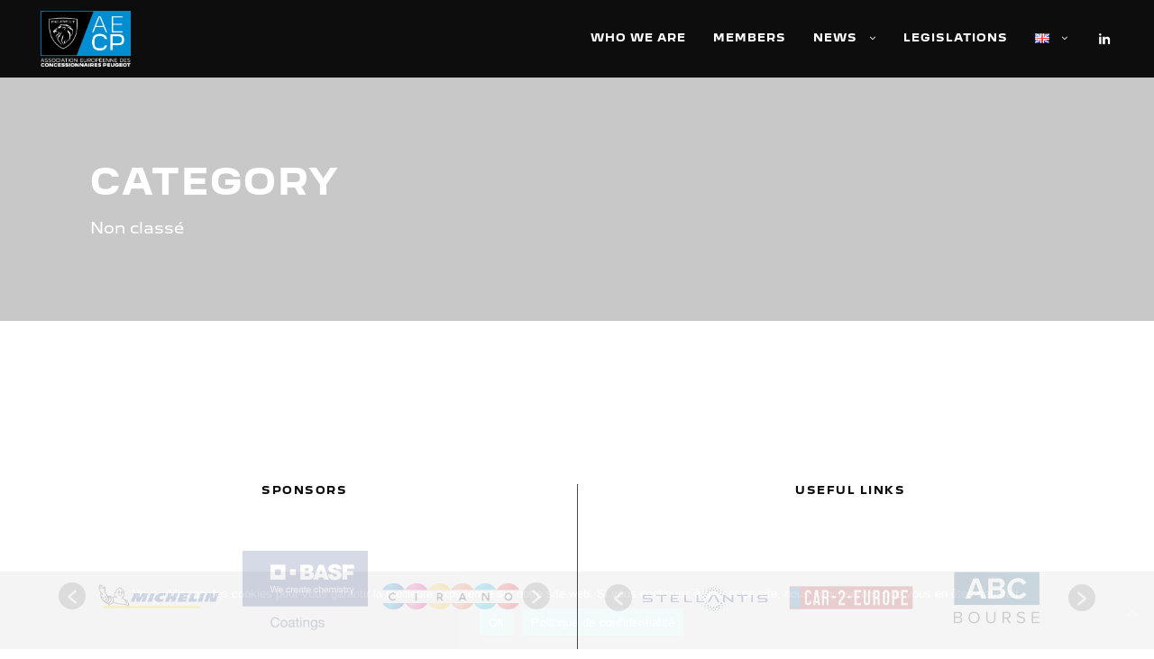

--- FILE ---
content_type: text/html; charset=utf-8
request_url: https://www.google.com/recaptcha/api2/anchor?ar=1&k=6LfUkmQbAAAAANCkMUfSOR-rQBwvKSeH4gSPKxWG&co=aHR0cHM6Ly9hZWNwLm5ldDo0NDM.&hl=en&v=N67nZn4AqZkNcbeMu4prBgzg&size=invisible&anchor-ms=20000&execute-ms=30000&cb=g03ymv73nz40
body_size: 48598
content:
<!DOCTYPE HTML><html dir="ltr" lang="en"><head><meta http-equiv="Content-Type" content="text/html; charset=UTF-8">
<meta http-equiv="X-UA-Compatible" content="IE=edge">
<title>reCAPTCHA</title>
<style type="text/css">
/* cyrillic-ext */
@font-face {
  font-family: 'Roboto';
  font-style: normal;
  font-weight: 400;
  font-stretch: 100%;
  src: url(//fonts.gstatic.com/s/roboto/v48/KFO7CnqEu92Fr1ME7kSn66aGLdTylUAMa3GUBHMdazTgWw.woff2) format('woff2');
  unicode-range: U+0460-052F, U+1C80-1C8A, U+20B4, U+2DE0-2DFF, U+A640-A69F, U+FE2E-FE2F;
}
/* cyrillic */
@font-face {
  font-family: 'Roboto';
  font-style: normal;
  font-weight: 400;
  font-stretch: 100%;
  src: url(//fonts.gstatic.com/s/roboto/v48/KFO7CnqEu92Fr1ME7kSn66aGLdTylUAMa3iUBHMdazTgWw.woff2) format('woff2');
  unicode-range: U+0301, U+0400-045F, U+0490-0491, U+04B0-04B1, U+2116;
}
/* greek-ext */
@font-face {
  font-family: 'Roboto';
  font-style: normal;
  font-weight: 400;
  font-stretch: 100%;
  src: url(//fonts.gstatic.com/s/roboto/v48/KFO7CnqEu92Fr1ME7kSn66aGLdTylUAMa3CUBHMdazTgWw.woff2) format('woff2');
  unicode-range: U+1F00-1FFF;
}
/* greek */
@font-face {
  font-family: 'Roboto';
  font-style: normal;
  font-weight: 400;
  font-stretch: 100%;
  src: url(//fonts.gstatic.com/s/roboto/v48/KFO7CnqEu92Fr1ME7kSn66aGLdTylUAMa3-UBHMdazTgWw.woff2) format('woff2');
  unicode-range: U+0370-0377, U+037A-037F, U+0384-038A, U+038C, U+038E-03A1, U+03A3-03FF;
}
/* math */
@font-face {
  font-family: 'Roboto';
  font-style: normal;
  font-weight: 400;
  font-stretch: 100%;
  src: url(//fonts.gstatic.com/s/roboto/v48/KFO7CnqEu92Fr1ME7kSn66aGLdTylUAMawCUBHMdazTgWw.woff2) format('woff2');
  unicode-range: U+0302-0303, U+0305, U+0307-0308, U+0310, U+0312, U+0315, U+031A, U+0326-0327, U+032C, U+032F-0330, U+0332-0333, U+0338, U+033A, U+0346, U+034D, U+0391-03A1, U+03A3-03A9, U+03B1-03C9, U+03D1, U+03D5-03D6, U+03F0-03F1, U+03F4-03F5, U+2016-2017, U+2034-2038, U+203C, U+2040, U+2043, U+2047, U+2050, U+2057, U+205F, U+2070-2071, U+2074-208E, U+2090-209C, U+20D0-20DC, U+20E1, U+20E5-20EF, U+2100-2112, U+2114-2115, U+2117-2121, U+2123-214F, U+2190, U+2192, U+2194-21AE, U+21B0-21E5, U+21F1-21F2, U+21F4-2211, U+2213-2214, U+2216-22FF, U+2308-230B, U+2310, U+2319, U+231C-2321, U+2336-237A, U+237C, U+2395, U+239B-23B7, U+23D0, U+23DC-23E1, U+2474-2475, U+25AF, U+25B3, U+25B7, U+25BD, U+25C1, U+25CA, U+25CC, U+25FB, U+266D-266F, U+27C0-27FF, U+2900-2AFF, U+2B0E-2B11, U+2B30-2B4C, U+2BFE, U+3030, U+FF5B, U+FF5D, U+1D400-1D7FF, U+1EE00-1EEFF;
}
/* symbols */
@font-face {
  font-family: 'Roboto';
  font-style: normal;
  font-weight: 400;
  font-stretch: 100%;
  src: url(//fonts.gstatic.com/s/roboto/v48/KFO7CnqEu92Fr1ME7kSn66aGLdTylUAMaxKUBHMdazTgWw.woff2) format('woff2');
  unicode-range: U+0001-000C, U+000E-001F, U+007F-009F, U+20DD-20E0, U+20E2-20E4, U+2150-218F, U+2190, U+2192, U+2194-2199, U+21AF, U+21E6-21F0, U+21F3, U+2218-2219, U+2299, U+22C4-22C6, U+2300-243F, U+2440-244A, U+2460-24FF, U+25A0-27BF, U+2800-28FF, U+2921-2922, U+2981, U+29BF, U+29EB, U+2B00-2BFF, U+4DC0-4DFF, U+FFF9-FFFB, U+10140-1018E, U+10190-1019C, U+101A0, U+101D0-101FD, U+102E0-102FB, U+10E60-10E7E, U+1D2C0-1D2D3, U+1D2E0-1D37F, U+1F000-1F0FF, U+1F100-1F1AD, U+1F1E6-1F1FF, U+1F30D-1F30F, U+1F315, U+1F31C, U+1F31E, U+1F320-1F32C, U+1F336, U+1F378, U+1F37D, U+1F382, U+1F393-1F39F, U+1F3A7-1F3A8, U+1F3AC-1F3AF, U+1F3C2, U+1F3C4-1F3C6, U+1F3CA-1F3CE, U+1F3D4-1F3E0, U+1F3ED, U+1F3F1-1F3F3, U+1F3F5-1F3F7, U+1F408, U+1F415, U+1F41F, U+1F426, U+1F43F, U+1F441-1F442, U+1F444, U+1F446-1F449, U+1F44C-1F44E, U+1F453, U+1F46A, U+1F47D, U+1F4A3, U+1F4B0, U+1F4B3, U+1F4B9, U+1F4BB, U+1F4BF, U+1F4C8-1F4CB, U+1F4D6, U+1F4DA, U+1F4DF, U+1F4E3-1F4E6, U+1F4EA-1F4ED, U+1F4F7, U+1F4F9-1F4FB, U+1F4FD-1F4FE, U+1F503, U+1F507-1F50B, U+1F50D, U+1F512-1F513, U+1F53E-1F54A, U+1F54F-1F5FA, U+1F610, U+1F650-1F67F, U+1F687, U+1F68D, U+1F691, U+1F694, U+1F698, U+1F6AD, U+1F6B2, U+1F6B9-1F6BA, U+1F6BC, U+1F6C6-1F6CF, U+1F6D3-1F6D7, U+1F6E0-1F6EA, U+1F6F0-1F6F3, U+1F6F7-1F6FC, U+1F700-1F7FF, U+1F800-1F80B, U+1F810-1F847, U+1F850-1F859, U+1F860-1F887, U+1F890-1F8AD, U+1F8B0-1F8BB, U+1F8C0-1F8C1, U+1F900-1F90B, U+1F93B, U+1F946, U+1F984, U+1F996, U+1F9E9, U+1FA00-1FA6F, U+1FA70-1FA7C, U+1FA80-1FA89, U+1FA8F-1FAC6, U+1FACE-1FADC, U+1FADF-1FAE9, U+1FAF0-1FAF8, U+1FB00-1FBFF;
}
/* vietnamese */
@font-face {
  font-family: 'Roboto';
  font-style: normal;
  font-weight: 400;
  font-stretch: 100%;
  src: url(//fonts.gstatic.com/s/roboto/v48/KFO7CnqEu92Fr1ME7kSn66aGLdTylUAMa3OUBHMdazTgWw.woff2) format('woff2');
  unicode-range: U+0102-0103, U+0110-0111, U+0128-0129, U+0168-0169, U+01A0-01A1, U+01AF-01B0, U+0300-0301, U+0303-0304, U+0308-0309, U+0323, U+0329, U+1EA0-1EF9, U+20AB;
}
/* latin-ext */
@font-face {
  font-family: 'Roboto';
  font-style: normal;
  font-weight: 400;
  font-stretch: 100%;
  src: url(//fonts.gstatic.com/s/roboto/v48/KFO7CnqEu92Fr1ME7kSn66aGLdTylUAMa3KUBHMdazTgWw.woff2) format('woff2');
  unicode-range: U+0100-02BA, U+02BD-02C5, U+02C7-02CC, U+02CE-02D7, U+02DD-02FF, U+0304, U+0308, U+0329, U+1D00-1DBF, U+1E00-1E9F, U+1EF2-1EFF, U+2020, U+20A0-20AB, U+20AD-20C0, U+2113, U+2C60-2C7F, U+A720-A7FF;
}
/* latin */
@font-face {
  font-family: 'Roboto';
  font-style: normal;
  font-weight: 400;
  font-stretch: 100%;
  src: url(//fonts.gstatic.com/s/roboto/v48/KFO7CnqEu92Fr1ME7kSn66aGLdTylUAMa3yUBHMdazQ.woff2) format('woff2');
  unicode-range: U+0000-00FF, U+0131, U+0152-0153, U+02BB-02BC, U+02C6, U+02DA, U+02DC, U+0304, U+0308, U+0329, U+2000-206F, U+20AC, U+2122, U+2191, U+2193, U+2212, U+2215, U+FEFF, U+FFFD;
}
/* cyrillic-ext */
@font-face {
  font-family: 'Roboto';
  font-style: normal;
  font-weight: 500;
  font-stretch: 100%;
  src: url(//fonts.gstatic.com/s/roboto/v48/KFO7CnqEu92Fr1ME7kSn66aGLdTylUAMa3GUBHMdazTgWw.woff2) format('woff2');
  unicode-range: U+0460-052F, U+1C80-1C8A, U+20B4, U+2DE0-2DFF, U+A640-A69F, U+FE2E-FE2F;
}
/* cyrillic */
@font-face {
  font-family: 'Roboto';
  font-style: normal;
  font-weight: 500;
  font-stretch: 100%;
  src: url(//fonts.gstatic.com/s/roboto/v48/KFO7CnqEu92Fr1ME7kSn66aGLdTylUAMa3iUBHMdazTgWw.woff2) format('woff2');
  unicode-range: U+0301, U+0400-045F, U+0490-0491, U+04B0-04B1, U+2116;
}
/* greek-ext */
@font-face {
  font-family: 'Roboto';
  font-style: normal;
  font-weight: 500;
  font-stretch: 100%;
  src: url(//fonts.gstatic.com/s/roboto/v48/KFO7CnqEu92Fr1ME7kSn66aGLdTylUAMa3CUBHMdazTgWw.woff2) format('woff2');
  unicode-range: U+1F00-1FFF;
}
/* greek */
@font-face {
  font-family: 'Roboto';
  font-style: normal;
  font-weight: 500;
  font-stretch: 100%;
  src: url(//fonts.gstatic.com/s/roboto/v48/KFO7CnqEu92Fr1ME7kSn66aGLdTylUAMa3-UBHMdazTgWw.woff2) format('woff2');
  unicode-range: U+0370-0377, U+037A-037F, U+0384-038A, U+038C, U+038E-03A1, U+03A3-03FF;
}
/* math */
@font-face {
  font-family: 'Roboto';
  font-style: normal;
  font-weight: 500;
  font-stretch: 100%;
  src: url(//fonts.gstatic.com/s/roboto/v48/KFO7CnqEu92Fr1ME7kSn66aGLdTylUAMawCUBHMdazTgWw.woff2) format('woff2');
  unicode-range: U+0302-0303, U+0305, U+0307-0308, U+0310, U+0312, U+0315, U+031A, U+0326-0327, U+032C, U+032F-0330, U+0332-0333, U+0338, U+033A, U+0346, U+034D, U+0391-03A1, U+03A3-03A9, U+03B1-03C9, U+03D1, U+03D5-03D6, U+03F0-03F1, U+03F4-03F5, U+2016-2017, U+2034-2038, U+203C, U+2040, U+2043, U+2047, U+2050, U+2057, U+205F, U+2070-2071, U+2074-208E, U+2090-209C, U+20D0-20DC, U+20E1, U+20E5-20EF, U+2100-2112, U+2114-2115, U+2117-2121, U+2123-214F, U+2190, U+2192, U+2194-21AE, U+21B0-21E5, U+21F1-21F2, U+21F4-2211, U+2213-2214, U+2216-22FF, U+2308-230B, U+2310, U+2319, U+231C-2321, U+2336-237A, U+237C, U+2395, U+239B-23B7, U+23D0, U+23DC-23E1, U+2474-2475, U+25AF, U+25B3, U+25B7, U+25BD, U+25C1, U+25CA, U+25CC, U+25FB, U+266D-266F, U+27C0-27FF, U+2900-2AFF, U+2B0E-2B11, U+2B30-2B4C, U+2BFE, U+3030, U+FF5B, U+FF5D, U+1D400-1D7FF, U+1EE00-1EEFF;
}
/* symbols */
@font-face {
  font-family: 'Roboto';
  font-style: normal;
  font-weight: 500;
  font-stretch: 100%;
  src: url(//fonts.gstatic.com/s/roboto/v48/KFO7CnqEu92Fr1ME7kSn66aGLdTylUAMaxKUBHMdazTgWw.woff2) format('woff2');
  unicode-range: U+0001-000C, U+000E-001F, U+007F-009F, U+20DD-20E0, U+20E2-20E4, U+2150-218F, U+2190, U+2192, U+2194-2199, U+21AF, U+21E6-21F0, U+21F3, U+2218-2219, U+2299, U+22C4-22C6, U+2300-243F, U+2440-244A, U+2460-24FF, U+25A0-27BF, U+2800-28FF, U+2921-2922, U+2981, U+29BF, U+29EB, U+2B00-2BFF, U+4DC0-4DFF, U+FFF9-FFFB, U+10140-1018E, U+10190-1019C, U+101A0, U+101D0-101FD, U+102E0-102FB, U+10E60-10E7E, U+1D2C0-1D2D3, U+1D2E0-1D37F, U+1F000-1F0FF, U+1F100-1F1AD, U+1F1E6-1F1FF, U+1F30D-1F30F, U+1F315, U+1F31C, U+1F31E, U+1F320-1F32C, U+1F336, U+1F378, U+1F37D, U+1F382, U+1F393-1F39F, U+1F3A7-1F3A8, U+1F3AC-1F3AF, U+1F3C2, U+1F3C4-1F3C6, U+1F3CA-1F3CE, U+1F3D4-1F3E0, U+1F3ED, U+1F3F1-1F3F3, U+1F3F5-1F3F7, U+1F408, U+1F415, U+1F41F, U+1F426, U+1F43F, U+1F441-1F442, U+1F444, U+1F446-1F449, U+1F44C-1F44E, U+1F453, U+1F46A, U+1F47D, U+1F4A3, U+1F4B0, U+1F4B3, U+1F4B9, U+1F4BB, U+1F4BF, U+1F4C8-1F4CB, U+1F4D6, U+1F4DA, U+1F4DF, U+1F4E3-1F4E6, U+1F4EA-1F4ED, U+1F4F7, U+1F4F9-1F4FB, U+1F4FD-1F4FE, U+1F503, U+1F507-1F50B, U+1F50D, U+1F512-1F513, U+1F53E-1F54A, U+1F54F-1F5FA, U+1F610, U+1F650-1F67F, U+1F687, U+1F68D, U+1F691, U+1F694, U+1F698, U+1F6AD, U+1F6B2, U+1F6B9-1F6BA, U+1F6BC, U+1F6C6-1F6CF, U+1F6D3-1F6D7, U+1F6E0-1F6EA, U+1F6F0-1F6F3, U+1F6F7-1F6FC, U+1F700-1F7FF, U+1F800-1F80B, U+1F810-1F847, U+1F850-1F859, U+1F860-1F887, U+1F890-1F8AD, U+1F8B0-1F8BB, U+1F8C0-1F8C1, U+1F900-1F90B, U+1F93B, U+1F946, U+1F984, U+1F996, U+1F9E9, U+1FA00-1FA6F, U+1FA70-1FA7C, U+1FA80-1FA89, U+1FA8F-1FAC6, U+1FACE-1FADC, U+1FADF-1FAE9, U+1FAF0-1FAF8, U+1FB00-1FBFF;
}
/* vietnamese */
@font-face {
  font-family: 'Roboto';
  font-style: normal;
  font-weight: 500;
  font-stretch: 100%;
  src: url(//fonts.gstatic.com/s/roboto/v48/KFO7CnqEu92Fr1ME7kSn66aGLdTylUAMa3OUBHMdazTgWw.woff2) format('woff2');
  unicode-range: U+0102-0103, U+0110-0111, U+0128-0129, U+0168-0169, U+01A0-01A1, U+01AF-01B0, U+0300-0301, U+0303-0304, U+0308-0309, U+0323, U+0329, U+1EA0-1EF9, U+20AB;
}
/* latin-ext */
@font-face {
  font-family: 'Roboto';
  font-style: normal;
  font-weight: 500;
  font-stretch: 100%;
  src: url(//fonts.gstatic.com/s/roboto/v48/KFO7CnqEu92Fr1ME7kSn66aGLdTylUAMa3KUBHMdazTgWw.woff2) format('woff2');
  unicode-range: U+0100-02BA, U+02BD-02C5, U+02C7-02CC, U+02CE-02D7, U+02DD-02FF, U+0304, U+0308, U+0329, U+1D00-1DBF, U+1E00-1E9F, U+1EF2-1EFF, U+2020, U+20A0-20AB, U+20AD-20C0, U+2113, U+2C60-2C7F, U+A720-A7FF;
}
/* latin */
@font-face {
  font-family: 'Roboto';
  font-style: normal;
  font-weight: 500;
  font-stretch: 100%;
  src: url(//fonts.gstatic.com/s/roboto/v48/KFO7CnqEu92Fr1ME7kSn66aGLdTylUAMa3yUBHMdazQ.woff2) format('woff2');
  unicode-range: U+0000-00FF, U+0131, U+0152-0153, U+02BB-02BC, U+02C6, U+02DA, U+02DC, U+0304, U+0308, U+0329, U+2000-206F, U+20AC, U+2122, U+2191, U+2193, U+2212, U+2215, U+FEFF, U+FFFD;
}
/* cyrillic-ext */
@font-face {
  font-family: 'Roboto';
  font-style: normal;
  font-weight: 900;
  font-stretch: 100%;
  src: url(//fonts.gstatic.com/s/roboto/v48/KFO7CnqEu92Fr1ME7kSn66aGLdTylUAMa3GUBHMdazTgWw.woff2) format('woff2');
  unicode-range: U+0460-052F, U+1C80-1C8A, U+20B4, U+2DE0-2DFF, U+A640-A69F, U+FE2E-FE2F;
}
/* cyrillic */
@font-face {
  font-family: 'Roboto';
  font-style: normal;
  font-weight: 900;
  font-stretch: 100%;
  src: url(//fonts.gstatic.com/s/roboto/v48/KFO7CnqEu92Fr1ME7kSn66aGLdTylUAMa3iUBHMdazTgWw.woff2) format('woff2');
  unicode-range: U+0301, U+0400-045F, U+0490-0491, U+04B0-04B1, U+2116;
}
/* greek-ext */
@font-face {
  font-family: 'Roboto';
  font-style: normal;
  font-weight: 900;
  font-stretch: 100%;
  src: url(//fonts.gstatic.com/s/roboto/v48/KFO7CnqEu92Fr1ME7kSn66aGLdTylUAMa3CUBHMdazTgWw.woff2) format('woff2');
  unicode-range: U+1F00-1FFF;
}
/* greek */
@font-face {
  font-family: 'Roboto';
  font-style: normal;
  font-weight: 900;
  font-stretch: 100%;
  src: url(//fonts.gstatic.com/s/roboto/v48/KFO7CnqEu92Fr1ME7kSn66aGLdTylUAMa3-UBHMdazTgWw.woff2) format('woff2');
  unicode-range: U+0370-0377, U+037A-037F, U+0384-038A, U+038C, U+038E-03A1, U+03A3-03FF;
}
/* math */
@font-face {
  font-family: 'Roboto';
  font-style: normal;
  font-weight: 900;
  font-stretch: 100%;
  src: url(//fonts.gstatic.com/s/roboto/v48/KFO7CnqEu92Fr1ME7kSn66aGLdTylUAMawCUBHMdazTgWw.woff2) format('woff2');
  unicode-range: U+0302-0303, U+0305, U+0307-0308, U+0310, U+0312, U+0315, U+031A, U+0326-0327, U+032C, U+032F-0330, U+0332-0333, U+0338, U+033A, U+0346, U+034D, U+0391-03A1, U+03A3-03A9, U+03B1-03C9, U+03D1, U+03D5-03D6, U+03F0-03F1, U+03F4-03F5, U+2016-2017, U+2034-2038, U+203C, U+2040, U+2043, U+2047, U+2050, U+2057, U+205F, U+2070-2071, U+2074-208E, U+2090-209C, U+20D0-20DC, U+20E1, U+20E5-20EF, U+2100-2112, U+2114-2115, U+2117-2121, U+2123-214F, U+2190, U+2192, U+2194-21AE, U+21B0-21E5, U+21F1-21F2, U+21F4-2211, U+2213-2214, U+2216-22FF, U+2308-230B, U+2310, U+2319, U+231C-2321, U+2336-237A, U+237C, U+2395, U+239B-23B7, U+23D0, U+23DC-23E1, U+2474-2475, U+25AF, U+25B3, U+25B7, U+25BD, U+25C1, U+25CA, U+25CC, U+25FB, U+266D-266F, U+27C0-27FF, U+2900-2AFF, U+2B0E-2B11, U+2B30-2B4C, U+2BFE, U+3030, U+FF5B, U+FF5D, U+1D400-1D7FF, U+1EE00-1EEFF;
}
/* symbols */
@font-face {
  font-family: 'Roboto';
  font-style: normal;
  font-weight: 900;
  font-stretch: 100%;
  src: url(//fonts.gstatic.com/s/roboto/v48/KFO7CnqEu92Fr1ME7kSn66aGLdTylUAMaxKUBHMdazTgWw.woff2) format('woff2');
  unicode-range: U+0001-000C, U+000E-001F, U+007F-009F, U+20DD-20E0, U+20E2-20E4, U+2150-218F, U+2190, U+2192, U+2194-2199, U+21AF, U+21E6-21F0, U+21F3, U+2218-2219, U+2299, U+22C4-22C6, U+2300-243F, U+2440-244A, U+2460-24FF, U+25A0-27BF, U+2800-28FF, U+2921-2922, U+2981, U+29BF, U+29EB, U+2B00-2BFF, U+4DC0-4DFF, U+FFF9-FFFB, U+10140-1018E, U+10190-1019C, U+101A0, U+101D0-101FD, U+102E0-102FB, U+10E60-10E7E, U+1D2C0-1D2D3, U+1D2E0-1D37F, U+1F000-1F0FF, U+1F100-1F1AD, U+1F1E6-1F1FF, U+1F30D-1F30F, U+1F315, U+1F31C, U+1F31E, U+1F320-1F32C, U+1F336, U+1F378, U+1F37D, U+1F382, U+1F393-1F39F, U+1F3A7-1F3A8, U+1F3AC-1F3AF, U+1F3C2, U+1F3C4-1F3C6, U+1F3CA-1F3CE, U+1F3D4-1F3E0, U+1F3ED, U+1F3F1-1F3F3, U+1F3F5-1F3F7, U+1F408, U+1F415, U+1F41F, U+1F426, U+1F43F, U+1F441-1F442, U+1F444, U+1F446-1F449, U+1F44C-1F44E, U+1F453, U+1F46A, U+1F47D, U+1F4A3, U+1F4B0, U+1F4B3, U+1F4B9, U+1F4BB, U+1F4BF, U+1F4C8-1F4CB, U+1F4D6, U+1F4DA, U+1F4DF, U+1F4E3-1F4E6, U+1F4EA-1F4ED, U+1F4F7, U+1F4F9-1F4FB, U+1F4FD-1F4FE, U+1F503, U+1F507-1F50B, U+1F50D, U+1F512-1F513, U+1F53E-1F54A, U+1F54F-1F5FA, U+1F610, U+1F650-1F67F, U+1F687, U+1F68D, U+1F691, U+1F694, U+1F698, U+1F6AD, U+1F6B2, U+1F6B9-1F6BA, U+1F6BC, U+1F6C6-1F6CF, U+1F6D3-1F6D7, U+1F6E0-1F6EA, U+1F6F0-1F6F3, U+1F6F7-1F6FC, U+1F700-1F7FF, U+1F800-1F80B, U+1F810-1F847, U+1F850-1F859, U+1F860-1F887, U+1F890-1F8AD, U+1F8B0-1F8BB, U+1F8C0-1F8C1, U+1F900-1F90B, U+1F93B, U+1F946, U+1F984, U+1F996, U+1F9E9, U+1FA00-1FA6F, U+1FA70-1FA7C, U+1FA80-1FA89, U+1FA8F-1FAC6, U+1FACE-1FADC, U+1FADF-1FAE9, U+1FAF0-1FAF8, U+1FB00-1FBFF;
}
/* vietnamese */
@font-face {
  font-family: 'Roboto';
  font-style: normal;
  font-weight: 900;
  font-stretch: 100%;
  src: url(//fonts.gstatic.com/s/roboto/v48/KFO7CnqEu92Fr1ME7kSn66aGLdTylUAMa3OUBHMdazTgWw.woff2) format('woff2');
  unicode-range: U+0102-0103, U+0110-0111, U+0128-0129, U+0168-0169, U+01A0-01A1, U+01AF-01B0, U+0300-0301, U+0303-0304, U+0308-0309, U+0323, U+0329, U+1EA0-1EF9, U+20AB;
}
/* latin-ext */
@font-face {
  font-family: 'Roboto';
  font-style: normal;
  font-weight: 900;
  font-stretch: 100%;
  src: url(//fonts.gstatic.com/s/roboto/v48/KFO7CnqEu92Fr1ME7kSn66aGLdTylUAMa3KUBHMdazTgWw.woff2) format('woff2');
  unicode-range: U+0100-02BA, U+02BD-02C5, U+02C7-02CC, U+02CE-02D7, U+02DD-02FF, U+0304, U+0308, U+0329, U+1D00-1DBF, U+1E00-1E9F, U+1EF2-1EFF, U+2020, U+20A0-20AB, U+20AD-20C0, U+2113, U+2C60-2C7F, U+A720-A7FF;
}
/* latin */
@font-face {
  font-family: 'Roboto';
  font-style: normal;
  font-weight: 900;
  font-stretch: 100%;
  src: url(//fonts.gstatic.com/s/roboto/v48/KFO7CnqEu92Fr1ME7kSn66aGLdTylUAMa3yUBHMdazQ.woff2) format('woff2');
  unicode-range: U+0000-00FF, U+0131, U+0152-0153, U+02BB-02BC, U+02C6, U+02DA, U+02DC, U+0304, U+0308, U+0329, U+2000-206F, U+20AC, U+2122, U+2191, U+2193, U+2212, U+2215, U+FEFF, U+FFFD;
}

</style>
<link rel="stylesheet" type="text/css" href="https://www.gstatic.com/recaptcha/releases/N67nZn4AqZkNcbeMu4prBgzg/styles__ltr.css">
<script nonce="QJB_w9ooQk3pfzH9o2Yh3g" type="text/javascript">window['__recaptcha_api'] = 'https://www.google.com/recaptcha/api2/';</script>
<script type="text/javascript" src="https://www.gstatic.com/recaptcha/releases/N67nZn4AqZkNcbeMu4prBgzg/recaptcha__en.js" nonce="QJB_w9ooQk3pfzH9o2Yh3g">
      
    </script></head>
<body><div id="rc-anchor-alert" class="rc-anchor-alert"></div>
<input type="hidden" id="recaptcha-token" value="[base64]">
<script type="text/javascript" nonce="QJB_w9ooQk3pfzH9o2Yh3g">
      recaptcha.anchor.Main.init("[\x22ainput\x22,[\x22bgdata\x22,\x22\x22,\[base64]/[base64]/MjU1Ong/[base64]/[base64]/[base64]/[base64]/[base64]/[base64]/[base64]/[base64]/[base64]/[base64]/[base64]/[base64]/[base64]/[base64]/[base64]\\u003d\x22,\[base64]\x22,\x22J8K3HDcrY3szBSsxwrDCkkLDqg/CpMOmw6Evwpg2w6zDisKPw5dsRMOywqvDu8OEJh7CnmbDnMK1wqA8wo4kw4Q/Ml7CtWBfw7cOfyLCosOpEsO5cnnCulMIIMOawr4RdW8iJ8ODw4bCoiUvwobDs8K8w4vDjMOHDRtWR8KCwrzCssO9Tj/Cg8OGw6nChCfCg8OYwqHCtsKTwrJVPjzCvMKGUcOJeiLCq8K/wonClj8RwonDl1wGwqrCswwSwr/CoMKlwqdcw6QVwpLDo8KdSsOqwrfDqidXw6sqwr9ew4LDqcKtw7Qtw7JjBMOgJCzDj0/DosOow7ARw7gQw68ow4ofehZFA8K8IsKbwpUiIF7DpxTDs8OVQ14PEsK+PVxmw4sew7vDicOqw7HCqcK0BMKwZMOKX0vDl8K2J8KVw4jCncOSD8OfwqXCl1DDg2/[base64]/DjcKsTGU+RQDCpMOYdcKEw4/Dtk3Dn0PDpcOfwrPCjT9YO8KzwqfCgi/CoHfCqsKCwpjDmsOKUGNrMEDDskUbUgVEI8OUwprCq3hHQ1ZzdAvCvcKcacOpfMOWD8KcP8OjwpRqKgXDrcOOHVTDmsKFw5gCFsOVw5d4wo7CjHdKwo7DulU4LcOEbsOdd8OKWlfCiW/Dpytuwr/DuR/CmF8yFWTDq8K2OcO/YS/DrF96KcKVwqB8MgnCjBZLw5p1w7DCncO5wqppXWzCpTXCvSgpw5fDkj0dwr/[base64]/[base64]/w6PCmcKJOnDDusKewo9rwqvDpUkGw5N0G04kEUbDvHnCvVsfw6IpRMKoJzgyw4PCk8O6woPDhAMSAMO/w5NRQgkHwqrCvsKPwrrDisOZw6PCvcOxw4DDsMK6XnFkwrTClzclFArDrMKSD8Ocw4TDm8Oaw4pSw6zCgMOpwqHCgcKcAHjDnRRww5HDtWfCrUXDgcO5w74MUsKUWsKBdm/CmxVNwpHClcO5w6Ncw5/Di8KMwrTDoVI2DcOkwrLCs8KUwoh6V8OAdW/CrsOCMTrDmcKqNcKiVXNvWWF8w7ckHU5HVMOvTsOow7jCosKpw4YWC8K3ccKmDx5CLsKqw7DDl13ClXXCqWvCslJDGcKWVsOyw5B9w4Mbw65zACnDgMK4bAfDnMKIZ8KFw4ZDw4BACcOfw6XCiMKNwpXDhCLCksKEw4zCm8OrQWXCiys/SsOlwobDgsOowrVdMis3CR3CsQpAwoPCoVMJw6vCmMOXw7rChMOiwqXDs1nDkMOTw5rDnEPCnnLCrMKhIiJZwoVjZ1fCisOLw6DCi3PDhXHDu8OlEy5Nwo8Hw7QLbhgLb1QsWy99IMKLIcORIcKNwq7CgQ/CscOYw5teRCBfDnXCrFknw4jChsOsw5fCmHlRwpvDnhZUw7LDmg5Mw7UUesKkwoBXBsKYw54YayYfw63DqkpfI1EDV8K9w45GdyQiGMKfZwvDscKAI27Ch8KgN8OAIHPDpcKCw5dpM8Khw4ZQwqbDv3RKw4DCt1TDmWnCpcKqw6HDmxA3AsO0w5AqXj/CscKcIkYYw6k/[base64]/RcKvw69awqPDhC4Pwp7Cuj7CiFPCuHdiwqbCvcO+w5XCtwwbwop7wq9NPsOdw77CvsO6wrvDosKpekZbwqbCoMKRLj/DpsOdwpI+w4rDlsKyw7dkSGXDh8KJMC/Cp8KRwr5nKS1bwqBtGMOAwoPCkcOoBgcCwpQzJcOywq1iFHtDw7l8N0bDrcKkfC7DmWsZW8O+wpzCk8OXw7/DjMOSw6VKw7fDgcOowpJQw6LDicOtwoHCoMOCWRYJw6fCj8Olw7jDhAgWJCtFw73DoMOsPl/DqXnDvsOQbVvCn8ObJsK2wo7DpsO3w6PCl8KPw4dTw4kkwqV0wpvDuBfCuVTDrVLDncKEw5jCjQQmwrdlR8KtKsOWNcOewp/[base64]/Dn1pfw7DChMKXwoLDiMKnwrvCo2jDqicEw5nCkxLDoMKFZ2tCw6fCqsKTfV3DrMKXwoYDL1/CvUnCkMKJw7HCnhUrw7fDqQPCnMO3w7Ykwr4cw5fDtjgfIMKJw53DvUV+NcOvacKfJyvDosKOVzzCg8K/w7MwwpssBRHDlcOlwpR8ecKlwqR8R8ONZ8KzKsOsMnV+w5FCw4JdwoTCmHXDlTDCssOawp3CtMK+LsKRw6jCuQvDjsOFXsOCSm41CSkJOsKawpjCswIBw4zCv1bCtSzCuwVzwrHDrMKfw6gyH3Q/w73Ck1fDlcOJCE43w496fMK3w4EawpR4w4bDrEfDt3Z8woVgwqEXw6DCnMORwqvDk8Odw7Eja8ORw7XDnyDCmcOqT3rCqi3CvsOtAgbCkMKmZX/DmMOywolqUCoHwqnDu18pX8ODTsODw5fCkTLDisKzRcOXw4zDuyMkWjnCsz3Cu8KgwrcAw7vCucK1wrrCrArDtsKqwoHDqi0pwqXCslLDpsKhOCMTLDPDl8OYWCbDq8Ktwr5qw6/[base64]/[base64]/w7dIUsKVPMKIYiINwq3Ct8K/woPCk1bDjDHCiWhhw5cNwoBRwr7DlCJLwpPCgglrB8KGw6BbwpXCqcODw4EzwpE6EsKsQkHDl2BRYsKLLTs9wrTCocO+U8OrAGMJw5VZfMK0BMKEw6xTw5LCg8O0cXIyw4c2w77CoiTDncOUWMOkFxPCssO4wo4UwrhBw5/[base64]/fcKUBFXCpHzDimYEw4QMBnxYKMKBwoxhLH4yRHTCgi3Cg8KsOcKzYE7DsDt3w7tCw7DCkW0Tw58cRTTCgsOcwoNdw6TCh8OOMlgRwqLDosKew5hyA8OUw5lcw5bDicOSwpYawodNw5jCnsKMQ17DsEPChMOOThpgwr1/dTfDjMKVcMKFw4kiw4Vmw6vDusK1w65iwp/Ci8OCw5XCj208Z1XCgcOQwp/DuVAww5xxw6TCsnsgw6jCjETDpcOkw55Hw7LCqcOdwpc8I8OmAcOQw5PDrsOow7U2U1gLwotQw73CrnnCujonawImDGzCvMKxXcKWwqdfK8KUCMKgYW9oXcKgcwJaw40/w4JBP8KfbcOSwp7CtGXChQUuCsKYwpDClwQge8O7KcOUVyQfw7HDuMOzLG3DgcK9w7U8XBfDhcKXw7VRY8K9bA7DinN1wogtwrzDjcOAAMOqwq3Cp8KVwrDCsmt7wpTCsMKvMRTDl8OXw5VeIsKbGhcyPcOCdMOxwp/DvnYkEMOwQsOOw7nCmx3CvcOyfcOsIwDCjMKBIMKBwpMAXCMBNcK/PMKdw5LCuMKpw7dHJsKtacOow41nw4TCnsK4MELDiRMSwq5FVW5Xw47Diz/CssOPV3RQwqc4KVfDg8OIwoLCi8KrwpTCgsOnwozDsDNWwpLDk3fDuMKKwokDZy3CgsOBwpPCicKOwpBhw5TDhzw0eE3DpgjDvXt9ajrDgHkywp3Cm1ETI8OnXF5pcMOcwp7DrsOCwrHDp2srHMK6JcKMYMKHw79wcsKWX8Oow7nDjRvCosOCw5ZLwr/[base64]/wo9mw47CnAJHw7s0w4rDkARZw5xeF33Ck8OXw40GAC8GwrHCl8KnDVxhb8KCwooTw5wcYg1aTcOAwqkbNWVdRD0kwpBBQMO4w60Pwroqw5XDo8KOw6pmLMKfa23DtMOrw6bCtsKNw6lGBcOsRsOnw4XCgwRtBsKKw5DDu8KCwoJcwo/DmiRIJ8KjIEctCcKaw5kVAsK9Q8O8KQfCi1VUZMKtEAnCh8OHIzLDt8KWw7fDq8OXScOwwp/ClGHCksKOw6jDvybDglXCi8OVF8KCw5wkShQIwrsSCAJHw7/Ct8Kpw7HDq8Kowp7DmcKEwoNdSsKkw4XChcORw64jaw/Dq2A6JgAiwpEuw5MawqfCu1vCplUfPFPDisOlSArChxPDncOtIDnCo8OBw63Cv8KofU9WJSFpJMKUwpE8LkPCrkR/w7HCnklYw4EFwprDjsOaMMOiw7nDq8K0Ik7ChMOjIsKOwpBMwpPDtsK7P0zDg108w4fDtkoFQ8K4Slszw7HClsO4wozDpMKpGmzClz0nM8OGPMKyLsOyw5RlCx/DlcO+w5XDp8Ouw4XCi8Kjw6tfOsKDwo3DnsOyawvCpsKTWsORw7AlwobCssKUwo9EMMOqHcKewr0Mwq/[base64]/[base64]/wonDlMKiM2zDi8K+w6oWBcOfKsKJwozDjcOAIMOLZixNwo8lBcOVOsKWw7bDnAhNw5lvXxZFwqDCqcK/[base64]/w6Jlw4bCicKew6bChsOsMcOUwpVawqggdcO5wrzCqVZPSsOyNcOEwrVcJ1jDgX/Dp3rCiWzDvcKmwrBQwrPDscOgw5FtCivCgyjDoD1Hwo8GSUnCu3rCk8Kxw4ZVLHgFw53Cg8KVw6zChsK7PSArw68Nwrl/D2FVa8OYZyHDr8ONw5PCusKbwoDDrsO7wq3CpxvCo8OsLADCiA45GkFtwrHDq8O5f8KOLMKicmfDgMKCwowWaMKlDF1Zb8Opd8KBRiTCrU7DnMKewoPDocOXDsO4w5/[base64]/DicKVwoTDo8Ovw5XDmcO9ODR+dlJzwobCnDJEdcKfFMO6IsK7wrUfwrzDhQBGwrcqwqEKwpMqTTY2wpImFXYtNMK7IsOmHjEtw4XDqsO3wq3DoAAoL8OVWGvDs8O/F8KgTkrCp8OowptWEMKZTsKiw54XbMKUX8Kqw6oWw79LwrbDtcOIwp/Clg/Dm8KCw79TJsK/[base64]/w7tdwpDDicKCw6zCqFFZwprChcKjCsKBwqPCgsK3A1TCv37DvsO9wrfDsMKWPsOdPQLDqMKQwrrDm1/CvsOhHk3CjsKvTVcww4Izw7HDuk/DuW7DlsKTw5UYWg3DmXnDiMKOVsO1fsOyccO9ZxPDhnt1wodeZMOxNx17Zw1IwpLCu8KYCTbDo8Owwr/CisOSbVcjXQ3Do8OqdsKFWzokOUFawoHCvxRrwrbCusObBhELw4/[base64]/w4fClhRKIzIQJMKiJcOBw4YRw4gsecK2MApBwrnCjTTDm23CmcOjw4vCtcKsw4Ehw5o5SsOKw6bCpMO4aWfCm2tQwq3DqXlmw5cJU8OMeMK0Cj0twrwqdMO4wpLDqcK4F8O9ecKtwrN4MnTCkMK6f8KNdMKkY1QGwpcbw7xjWcKkwp7CtMO/w7lMIsK/Ni8jw69Iw7vCjlDCr8Kbw7Ysw6DCt8K9fcKUOcK4Vwp4wpxdATjDtcKgX1Nhw6DDpcKSVsOreRTCgHTCuWMaQcKwa8OaTsO4VcOxd8OnBMKAw4/CpCjDsU3DuMKLQnzCulXCmcKyfcK5wr/[base64]/[base64]/[base64]/J1oISB3CiiPCtsOvw7DDpQLDnkB9w7BaZT4NE15kXcK0wqHCvjPCvCDDqMO6w6IswqZfwqkGNcK9bsK1w4BLWy8YcVDDuAotYMOVwq9Cwr/Cq8OCecKdwp/DhMO5wozCksOXJ8KGwrdYXcOGwoLDu8OLwrDDqMK7w7Y5C8KLd8OEw4zDrsK8w5dPwonDo8O0RBIPHQdow5FwVWQqw7YfwqtURWrCrMKuw710wpZyRDrClMOUXlPCmxxZw6/Cn8KDUHLDuzgdw7LDi8Kvw6XCj8Kuwp08w5tjGHxSIsO8w7/CuRzCiW4TVSnDmMK3Z8OMwp3CjMKmw4TCgcOaw5PChw8EwolUEcOqTMOww4fDm2s1wpF+bsKAOMKZw7TDqMOxw55/OcOQw5ITO8KtLRF0w5DDsMO6wp/DuVMKTXYxEcKJworDqB5yw5UXT8OKwp9oTsKBwqvDu2xUwpxAwqptwp59wpfCskzDk8KjLgPDuEfDj8ODS3TCgMKGOT/[base64]/DqF1iTMKQwojDs8OLw7hYw4YGw5DCrU/Dij10CsOQwp7DicKANkxsdcK+w5V+wqvDpnfCpsKnQE86w78UwoxIUcKrdwQXQcOkasOhw6HCqxprwq9pwrDDj3g8woUgw6HDhMKeecKVw6jDlyt+wrVUNjIiw5bDqcK/w6fDqcKTW3PDiWvCj8KkYTguFFnDpMKDPMO0ej9PFi8aFk3DuMO8Pl9TERBUwovDu2bDiMKTw44Sw6TDpxsfwp0Bw5NBe0HCssOqAcOXwonCoMKuT8O6acOWODVcHyI4KxwOw63DpU7CpwU2JB7CocKrPEHDtcKPX07CkycAVcKJDCHCm8KVwoLDk0oXPcK+fcO1wo8/wrXCoMO6TBQSwp3CncODwoUsRiXCvsOqw7Jlw4/CpsO5PMOOFxRZwr3Cp8O8wrBlwpTCvVbDgAwlXsKEwo8DN0wqQ8KNd8O2wqvDscKfw4XDhsKRw7NmwrnDscO5FsOpHcOHVDDCgcODwoZIwpwhwpEXQyzCsRXCpjh6HcOACjLDrMKLJ8OdbmnCncOlNsK4WB7DjsOieCbDnE/DrcOaPMKZFhTDlMK3Sm0ocFNjcsKWJWE+wrhIC8KNw6YYw6HCvlJOwrXCrMKBwoPDocOFOMOdbzg9ZEkkdiXDlsOyNVgKF8K7an/DsMKSw7zDoEY4w4nCrMOeGgQ7wrQkE8KTVsKVXDjCmsKbwqY1FkrCmsOCGcOnwo4fwrvDhErCszfDjitpw5Mlwr3DrMKrwpo0BFfDmsKfwpDDuEMow5TDvcK5XsKNw4jCuk/DrsO6w47DsMKiwojClcKDwq7Dqw7Cj8Oow49rOyRfw6bDpMOow7TDuFYgPx/CjUBue8KgMMOIw57Du8KHwo13w79KO8OacTXClwXDrFLCq8KQPcOAw5NKHMODasODwpDCsMOmGMOjAcKGw5TCvVgYFcK2PRjCsBnDt1TDkB8yw4suXkzDlcKSw5PDk8KRFMORAMK6ZcKjWMKXImFHw6QLdVwHwrnDvcOqAx7CtMO6NcOqwosxwrQuXcKKwofDrMK/eMOGGy7DlMK9KCd2ZG7CiW0Uw5U4wrfDu8KfbsKIMMK1wpBewq8VClhjHRfDucO9wrDDhMKYbmVtMcOMOQYOw7Z0GG5kGsOJYsOkIQ7CmD3CujRAwpnCo2vCmyTCsD1+wphTMjsEEsOid8KsEW5CJGUHOcOYwrrDjRDDjcOHw4jDt2/CqMKtwrQ9D37CgMKlC8K0L1V/w49ZwqjCm8KCwr7DtsK+w6d2UcOHw6c9eMOnP1pIZnPCr3bCizrCtcKawqXCt8KMwpHCoCl7H8OVbzLDqcKWwp12BFLDmB/Dk2TDocKIwqLCsMOsw6xBBFbClB/CpEFrLsKswrnCrAXCtXzCiU9AMMOKw6UNByY0McKWw508w6XCt8KWw5RxwqLDvyQ4wrzCuRHCs8K1wq1ZY1rCqzLDkWLCnxfDncOhwpRRwrrDk1lZVMOnaz/DuEhRGRrDriXDo8Opw4/CgMOjwqbCugfCslU+ZcOGwrXDlMOwasKHw51Kwq7DjsKcwqV9woYJw4xwMMOjw6BPecOxwpc+w6Mwe8KFw7JJw5LDtlQCwoXDl8K6LnPCszg9aDLDjsKzUMO5wpbDrsOAwocPXHfDlMObwpjCssKiKsOnHEbCkC5SwrpJwo/CgcKJwrzDp8K7ecKLw4hJwpIfw5PCrsOybWlvZlEGwq1awqZewrfCv8Kcwo7DlCrDnTPDnsKTLSnCrcKifcKRQ8KiSMKaXgXDusKdwq43wr7DmnRtSHjCk8Kqw7hwWMKFcxbCvTbCuSYQwpx6TjZowrQ2eMO+IWLClifCi8Olw6tdw4Mhwr7Cg13DqsKKwqM/w7UPwqZjwo8MaBzDhsKvwq4jIMK/YcO4w5ppTgArLSAcXMKyw7kJwpjDgm4mwqrDsBg8ZMO4AcKtb8OFVMKjw7dpTcO8w4YvwqTDrzwZwqkhE8KFwoU2PTJdwqIhNVPDimxQwpl/N8Ofw6rCgcKwJkZXwrlmEwbCgBvDh8KKw5gowqVew5XDrmfCksONwpDDnMO7ZSsww7fCuFzCpcOBdxHDrsOVF8KPwoPCvxrCkMOiN8Oqf0/[base64]/cF7DicKKwqZ2w4hsD1JqBsOnQSdLwpXCjsOhZgkwTl5aAMKbVsOvMwHCthcyW8KyC8K/bVVmw63DvsKATMOVw4NBVE/[base64]/Cll3CgMK/[base64]/DjcOlwrHDtlgTwpsnwrzDpjDCuSzDrlzCiSPChsKzw5rCgsOLY2MawpNhw77CnkTCiMKfw6PDlDVXflfDjMOeG2sLVMKqXSgowrDDq2bCmcKrFFXCmcK/DsKTwo/DicORw5nDtsOjwoXCjhpjwqkLfMK3w6o9wppkwpzCkCzDosOnIQvChsOPXXDDoMOWXVdhKsKJS8OwwofCssOlwq7DuVMSKEvDvMKdwqBowrfDukfDvcKSw6/DocK3woMKw7vCpMK2fSTCkyB/DgfDiAd3w60OF33Dvx3Co8KJeRXDpMKGwocZNXl7NMOWKMKMw7bDlMKfwp3CnUsZFxLCj8O/BcKSwolCO3fCg8KYw6rDsh8rUSfDrMOffcK+wpPCknIawo1Cw4TClMO0dsOUw6/CtF7CmxEqw77DoDRuwpLDvcKTwqPCjMOwasO5woDCiQ7CixfCimd8wp7DiHDCrMK8JFQ6QcOWw5jDkA9JGz3ChsOrOMKiw7zDgTbDp8KyPsOVImZVZ8Oye8OeUgccQcOYLMK/wpPCqMKnwo/CpyRGw6Udw4/DusOMOsKzfsKeV8OmM8OqX8Kbw7LDvSfCrjHDtkhMDMKgw6LCrcOaworDpMOvfMOiwpHDlxc8bB7CgD3CgTMXB8OIw7rDjyvDtVovF8Kvwo86wrhOfgrCq1kZV8KGwonClcO6wpx3ccK8L8Kew55CwocJwo/DhMKhwrkjShHCp8KqwqtTwoQEM8K8Y8Kvw7zCvxQLYMKdWsKCwqzCncKBSSBgw4bDkAPDoXTCnA1qEmUJOCPDq8OXMQsLwrvCjkLCjmfCs8Olwr3DmMKwbx/Clg3CvB9tTTHChWfCgxTCgMOzDxzCv8KMwrnDvXZrw6Nnw4DCtBTCo8K8FMOLw6zDnMOnw77CvwNkwrnDoAdywofCscKFwq/Dh0VWwrrDsEHChcKEcMK/wpvDrxIDwqZHJW/CncKKw70Kw71zBGBew7fDjFxJwr98w5TDqyEBBzxHw5MdwpHCnl0XwqlXw7DDqFXDm8OcSMKsw4XDjcOSbcO3w7M8RMKgwr5Pwqkaw7rCi8OeCmgxwrjCmsODw58sw63CvRLDnsKZDAHDpjJHwofCoMKrw5pDw5t7RMKeWBNuJHtPP8KOJ8KIwrFDeRzCucONXn/[base64]/[base64]/[base64]/DnVI1QVI+asKnBjPCn2XCsUbDlsKuw7PDoMOVK8Kjwpg2MsOVNsOHwrbCuWbCi01OMsKcwr0dA2FXXEskBcOvSkLDqMOJw6cZw5tqwrpeFTDDvyLCg8OJw7LCqBw+w43CkRhVwpjDnwbDow8/[base64]/IcKZN23DgsKvwrvDk1RxRXkjw6QYA8Ouw7fCocO5fUtmw4ZUB8OfckXDqcKswr50OMOHKUTCncKWCMKJIXsIZ8KzOSgxAAsrwqrDq8OQJMKIwolefl/[base64]/CqMOQwrpdSHTDucOKwonCvE7Dr8KvwopsesK6wqdDAsOIRWXDujtuwqhTcG7DgDrCmSTCuMOeC8KlLmPDusOcwrHDnnh9w4bCicOewofCucO8asKFDH9oP8K2w45nAQvCm1rCsFPDs8K3J18ZwptmaQQjf8KkwpPDtMOcSE/[base64]/A8OUw6vCqDNrDQXDiSfCoXfDh8KweMOtJC4nw4FUEX3CsMKnH8Ktw6oNwoU3w7QGwpbDksKSwrjDkkw9EnPDp8OAw6/DkcORwonDtgR7wogTw7XCrGfCpcOxYcKnwrvDr8KgXMOieX8pBcOVwr7DlBPDpMOoasKpw5VXwqcUwpTDpsOCwqfDsGTCmcKaHsOqwqnDmMKgf8KHwqICwr8Kw6BCPcKkwqhGwpkUSQ/Ch27Du8KPU8O2w5TDhB7CuAR9bWjDu8Okw7TCvMOIw6vCjMKNwo7DiirCl0NhwoBWw67DjsKywqHCpsOtworCkwbDvcONMw1RbytWw4nDuTnDlcKTesOgQMOHw4PCjMKtPsK8w4nDn3jDhMOeV8OGFjnDmnswwotwwrd/[base64]/[base64]/DlMKaXcO2w7/Dk39icHjCvcOQasKPw4zDtAPDk8OQwpTCrMOjaHF+bsKSwrEpw5rCmMK0w77CvjjDisKtwrcxesKCwpxJAcKyw4l1LcKfAMKCw5wiKcKwPMKcwoHDjWBjw6JOwp4MwqcDAsO3w6xiw4ghw4ZmwpPCssONwoF4G3LDpcKRw4grScKyw6A5wok/w43Cmk/CqUV/wq7Do8Oqw5Jgw5lMNcOAGsKgw4vCnhnCinHDl3vDssOsXsOpNcK6OMK3bsKcw51Pw5/DtsKBw4DCmMO3w7/DmMOSSgMLw6hmcMO0Xw7DlsKoZVDDumEkd8KBDcK0WMKMw69fw4Qlw6pbwqNrJBkuXS3Ckl9KwpzDucKGXS/DiSjDlsOCw5ZGwrDDghPDn8OSCMKFHitUC8KUScOwKyDDt2bDiF1EfcKgw4HDlsKKwrTDkg7DuMObw7XDpFrCvA1Dw6Z3wqIXwqVPw5XDo8Kmw4DDtMOHwowqeTM2MEfCvMO0wrEmWsKWSGYIw7oIw7bDvMKjwq0fw5Vewr/[base64]/WMKsCgrDqUzCnsKXwq4rTDbDg3lkwrDCosKswqHDrsKqw7XCrsOTwrEiwqPCpHLCv8KgSMOjwqdFw5FSwroLXcOBYR/CpiJ4w4LDssODD1HDuANGwp1SK8Ohw6DCnUXCgcK6Mw/DisOrAFvDjMOcYQDCoSLCumtiKcOWwr8/w5PDlmrCg8KQwqzCvsKgQcONwpNGwrzDqcKOwrpIw6XCj8KPZcKbw44+VMK/dRxpwqDCkMKzwphwGlnDgB3CoXMwJzpow7DCisK8wrzCssKyXcKyw5rDln4JN8Kmwrx3woLCgcKyNRHCocKRw5HChTNaw43CihZqwpEeesKCw6J+WcOKCsKeccO3IsKWwpzDkCPCisK0VDUKYUfDqMOEEcK/FH1mYSAdwpFKwqQwL8OLw4IycQ1mPsOLYsOZw5/Dom/CvsKPwrzCkyfDhSvDgsK/[base64]/Cp8Kfw5IeN8K4ZUZlwqR4HcO0ZD0xc2ENw48gbTlpV8OraMOtb8ORwq/Ds8OTw54+wp0EW8OPw7BXDHQ0wqHDuk9AFcOXcmE2wpzDusOVw7s6worDncKfeMOewrfDrijClsK6M8Orw7rCl0rCqRTDnMOnwrNEwp3Cl0TCqcOQS8OpHWbDusO8A8KidsOnw54PwqtJw70ZZnrCimTCvwXCpcOZDkdjKCbCtWskwpUdYQLCksKWbhoHNMK/w7Jhw5/[base64]/[base64]/Dthoaw44tNjzCmGDDhcKHwr5SBhcLKzbDhF/CqCXCh8KCacKtwonCjC4gwpjCtMKFTMKyOMObwo9cPMOzAkMvb8OfwrptdDlrJ8Kjw4FbC2Jhw4XDlHFCw5rDlMKGNsOFa3/Dq1w2SWbDkRJYfcOpVcK0KsK8w7rDmcKfIRV/R8O+YhbClcOCwr5jPU0wScK3Ny9Lw6vCnMKBacO3XMKLw5LCmMOBHcKsGcKEwrXCiMOSwo5rw5jDuEYzRl1Ed8OYB8KJXl3DicOsw5JwKgM/w5rCo8K5RcKMDm3Cj8OkaSJJwr0FW8KhAMKXw5gNw6Iic8OhwrB3wpEdwpTDhcOMAgQGDMOfSBvChnXCqcODwotKwr04wp8Tw7LDtMOxw7HCimDDiyHDrcOqYsKxJQ48a23Dmx3Du8KWCnV+fjZuDU/ChxN5VH0Nw5PCjcKsLMK+WQ0xw4TDrnTDvyTCmsOnw43Csw8oLMOAwrUQWsK9YgzCoH7CnsKDwo5RwprDhFHCpsKBakoHw73DisOAS8ONG8Oswr7DplbCkUwyS0/Cq8K5w6fDmMKWBynDssO1wrXDtEJaRTbClcO5RcOjE1PDhMKNCcOcNUXDucOAAsKKeB7DhMK9AsOaw7Iow6tLwoPCrsKoO8K0w5MAw7p3cWnCmsOfbcKPwoDClsOEwo5Nw4/DksOSQXJKwr/[base64]/w6rDuiPCiMKNTMKpw7hkRGdqKGFtwq5bZiLCjsKKO8OCasKMZMKIw67DnMOgWEVWUDXCv8OJU1/CiX3DjSxEw6djKMOuwpwIw4TCtAlpw5HDncOaw7Z/P8KOw5rCjlDDvsO+w6tPHhk2wpzCjcO6wpHCnxQPSU06OTDCqcKbwonChMOXwocQw55ww4HClsOlw5ZRLWPCq3/DgEJ6fXPDpcKIEsKcLUxXw6PDomY5WATCpsK7w482QMKqSTR6YHURwpQ/wojCtcO3wrTDsw4TwpHCs8OIw4/DqTkHZXJcwqXCmn55w7ILCsKbccOHdyxaw6jDrcOBVghNZzDCqcOCZD/Cs8OFbzxpYF0vw5pELAXDpsKtfcKmwrhjwoDDs8K6Z2rChD1nUQ9AOcOhw4jDgUDDtMOtw5k3EWVVwoFPKsKnasK1wqVgQnY8MMKCwowHJ2xEFyTDkSTDgcO9FcOJw6QGw7QibcORw4kTB8O6wp4dNBvDi8O7fsOtw4XDgsOgwobCixPDlsOJw4g9L8KBTcO2SF/CmyjCsMOEK1LDo8KVIcOQMUfDj8OaBBswwpfDvsKrIMOQEgbCoC3DvMKywonDvmUYYlQLwqsfwoEKwozCvlTDgcKIwrDCmzgvBxEzwq0HBCMrfXbCsMOkLsKoG31tEhrDp8KHHGPDvsOMVR/CvcKDPMORwq58wpwuS0jCh8KMw6HDo8OVwqPDo8Oww7fChcOQwpnCnMO5SMOVMD/DjnbCn8ONScO+w68QVi1WNivDplEdeHrClhsLw4MDTg9+LcKFwpfDgMO/wrPCq3DDjV3CjGF4RcOLZ8OtwpxSOGnCg1JHwppNwoLCsGdPwqXCkB7Dkn0ZZR7DhAvDqhUjw7IuZcKxE8KMBkXDpsOPwqLCncKawoXDnMOTAsOqf8OZwoRAwqrDi8KBw5IWwo7DtcOTKnfCszA1wozCjD7CnzzDl8Kxw6IVw7fCnmrDjVhkM8ODw5/[base64]/[base64]/[base64]/WMKhwpFawoxyNkXCl8KZWsOrEm52QMKBZsKBw6zCusOKwoYQOVHCrMOowp9XYcKsw7vDqV/DmWdBwocCwo89wpLCqHh5w5bDim/[base64]/[base64]/GcOLw5F7B2YVwoLDuDTDv20lIVrDjj3CpVUaEsObClsewrsXwrF9woPChhXDsiTCj8KGSE9XZcOfaA3DolEcI18ewqrDrcOgBw5if8KLasKSw74zw5HDkMOYw7BMHSc1OU5XP8OJasO3dcOUAhXDiWnClWrCj2QNNjcNw6wjPGnCt0gwFcOWwoshdsOxwpdIwro3w5/CvMK3w6HDgxDDhxbCkzZew4RJwpHDpcOGw4TCujwnwqPDi3PCpMKKw4Auw6zCnWLCpBVGUVEAfyPCgMKowpJ9wpTDmADDnMOpwoY8w6fDisKTHcK7OcO5UxDCnDdmw4PCssO4wpPDq8KyB8OfCgoxwot/PmrDicOvwrFBwobDqErDuy3CpcOHZcKnw70Aw4hwchLCtGfDrxdUfTLCo3vDnsK+GDbCl3p0w5XCkcOjw5nCkU1Fw6tBKG3DnTR/w7rDg8OHJMOUUDsLK2zClgfCr8OGwovDi8OvwpPDssO1wol0wrbDocOye0M3wppKw6LCsm7Dg8K/[base64]/YsKQfC3DnAEHw71mwrkuQRrDhAx8woBMdsOCwqUlCMOTwo8vw7pzRsKEUUg2DMKzOMO/Q2guw5Z/R2bDs8KLVsKow73Dvl/CoUHDnsKcw5/Dt1xqNMOQw4PCtcOucsOLwrFOwpLDtsOXYcKvSMOJw4nDtMOzIBMQwqg5I8KwGsO1w67DpsKWPANdVsKhfsOqwr8gwo7DgMOsDMKuVsKyB03DvsK2wrdyTsKWIhxNI8OFw7t4wpsRasOvMMKJwoBjwrFDw4HDgcOxWyDDj8OowrQaEDrDg8OMMcO5a0jCkEjCrsO/[base64]/DmsKPWsOxVcOEwrohflFwCMOzYWlrwrUFRRMfwo8fwqFMZS0DBy5PwqbDtWLDgivDrcO9w61nw5zCmh/DgsODcnvDvEtOwrzCoiBiYCnCmQNHw73DvnwMwpLCn8Opw4jCoAfCqRbDnGJBTTINw73CuBMMwobClcOBwoXDrVE8wqoEGxPClgRJwqPCs8OODCnCt8OEPAvCjTbCiMO4w7bClMK3wrbDm8KdcE7CoMKEYDE0DMKxwobDvAY/bWgXQsKrHcK0RyLCu1jDqMKMZifCvsOwK8OCKsOVwp5uXcKmfsOHBGZEOMKvwq55cUXDvMOgesO/[base64]/wrHCksKcw70iwolGw4nDrSQmEmguOMKIwrpOw5JawrotwqjDrMO5FMKCB8KUUEROS0IdwqpwLcK3BsOKFsKEw5MNw7Nzw7XCthAIYMOYw5zCm8OXwr4lw6jCoXLDhcKAXcKxLQQ9Q3DCrMOJw5jDssKDwpzCvwHDgWI9wo4eccKSwp/DiBHClMKoRsKHeDzDrcO6XmZ+wrLDkMOxQkHCt1U8wrHDs1EgMVckF2ZEwpFlWRJ7w67DmiRXaifDr0TCqcOZwo4ywqnDvcOtPcOwwqM+wpvCsy1KwoXDrlXCtzwmw49mw6cSecKid8KJa8KXwrl4w4vCkFZnwq/DnxRDw60Hw6hDAsO+woYaGMKrcsOzwqdvA8K0BHTCkirCjcOZw5IaJMOfw57DhXTDuMKdLsO1FsK+w7k+ST0OwptCwqrDsMOgwotdwrdHGEYSBy/[base64]/XmrCrsK/w5hCwqNkw6/[base64]/[base64]/e8OGTw1/[base64]/Cp2l5WWTCqMKdwovCnHhKwoQ0w5cMwoHDo8O5eMK1EGTCmMOaw5PDjsOXA8KsbTvDpwNqQcOwDFpDw53DlmzDuMKGwoM9AzYOwpcAw6jCp8KHw6HDsMKPw68PCsOAw49iwq/[base64]/w7fDrVdtNgfDk8KhDsK8RsOfw7PCpygewqE/clHDqV0mwpPCqgs0w4bDqxnCncOjesKcw7kPw7JPwps7wpR+w4BMw5rCg20EFMO0L8OMAQ3CgjXDljclTAsTwpgnw4w1w4pqw4x2w4zCtcKxasK4wpjCnzl+w4AIwqzCsCIKwpVow5HCkcOBQA/[base64]/[base64]/CiMKCw6g4w4bCi3jDrsO0EAc7TTwlw5omf8K6w6XDkQ4Ew77Cpm0mUxXDpcOSw7PCisOgwoAswo/[base64]/A8K1wrbCuHF7w7DCrlsZwpdQw4J0w5sIVcO/[base64]/DjwgXZcK6BcKOcsOwRMOSwp8nMsOYGA3DqcO0EsKTw6EbNG3Dl8K+w43DjgzDg08iTVtzF3EBwo3Dg0PDuRrDmsOVMGbDiCrDqHvCqB7CjsOOwpUOw4BKdh4XwqHDglE2w4/Dg8OywqrDoHE6w6rDpnQqfFhsw4J2A8KGwoXCsXfDuHrDgcOFw4srwodidcO2w6fCkAwww6R9JFpFwopiNlMeVR8swpJ7UcKfTcOdCW0Nb8KtbhXCilLCphbDucKhwobCvsKnwp1AwpRqb8OqV8OPHTYXwp1ZwqsJDTjDtsOCDm5VwqrDv1/DozbCq0vCnyzDmcO6wpxowoVTwqFKRjnDs0PDmDbDucO7ZyUbKcKuXnsfcWHDuVwcOALCsUZkLcOtwoU8JCcdY23CocKXIBV3wqTDoVXDksKUw7BKAFTDgcOQIULDuyRFS8KUVUwvw4HDkEzDhMKhwpFcw6QvfsO8VSTDqsK0woU0An/DrcKSNRHDoMK3BcOiwpTCikoXwo/ChBtKw4ozT8KybUDCnVbDjRTCtcOQO8OSwrMuaMOFLMO3PcOgMMKObknCozd9a8KmfsKETBUOwqLDqMOww4UjX8O/DlDDhsOTwqPCh1w9fsOYwpdFw4oMw6DCqWgWHMOqwqtuR8K5wrIBTxxKw6PCgcOZHsKzw53CjsK/[base64]/Co3sDw5sVwqVAPwDDnsOuwoXCjAIROcKSAcKhwpEQEUVBwpY1H8KeccKNeit8GRbCrcKwwqPCjcOEWMOlw6vCjiM8woLDoMKYbMKbwo4rwqXDqh4/wo3ClMKgW8OWLMOJwoLCksK4RsOfwooewrvDscKFXGsowrTCoDxqw55tbFl5wrHCqQ7CvBXCvsONPyjDhcOHZkQ0Wy0Ew7IGChRLXMOlAQ9ZP2pnMFQ1ZsOoGMOZUsKaKMKqw6M9XMObM8O0dHLDicKbIS/[base64]/DoMKrRsKvw4zCmMOKw47CpsKGw4svwpJYbCgyIcKFw7XDh8OvMnRbNH4mw58uJGPDrMOBIMOJwofCpMO6w4fDu8KkP8O6GErDkcORHsODQS7Ct8KZwpR6w4rDhMOTw4TCnCDCpVrCjMKdHAzClG/DgVkmwr/CoMOgwr8uwprCtsOQDsK/wr/DiMKfwrkpVcKhw6XDqgXCnGzDvyfDhDfDsMOrW8K7wqnDn8KFwo3CnsOFwofDgWrCosOGAcO+aj7CscO7MsKkw6Y+Bmd6GMO6e8KKKRAgVXXCn8OFwrfCksKpwqIIw4xfHyrDvCTDvkLCr8Ogw5vDpHQUw6FPRCcTw5/DiTfCoH5hXG3DhxpUwonDqAvCuMOkwp3DrDfCjsOvw6l5w4Q3wrdaw7rDgMOHw4/CtQtpEF1DTAQywqzDgMOiwo3Cu8Kow7PDsG3CtwoUUSZpEsKwA3nDiQ4Tw63Dm8KtHcOGwoZ8J8KTwo/Cn8K/wpUpw7PCocOsw4nDkcKHTcOYemjCn8KLw5nCuzrDghfDtMK7wrTDlztMwqAEw7dYwpzDiMOmZ1oeah3DpcKMNCzCusKcw5jDhUQYw6PDjxfDrcKmwq/ClGbCuzdyIHA1w43Di0vCp2lsesOWw4MJACfCsTwYS8KLw6vDuWdGwr3CksO6ayfCk07DtMOTEcKtREXDtMKaBBwDG3Q5SzN6wqvCvVHCmilDwqnCiQ7DmxteE8K/w7vDnGHDoyc9w73Du8KDNCXCtMKgTcO2LUtkWzrDoEpkwoAbwpDDtyjDnRF4wp7DnMKiZcKAGcKPw5XDhMK4wqNaBcOWCMKxJA\\u003d\\u003d\x22],null,[\x22conf\x22,null,\x226LfUkmQbAAAAANCkMUfSOR-rQBwvKSeH4gSPKxWG\x22,0,null,null,null,0,[21,125,63,73,95,87,41,43,42,83,102,105,109,121],[7059694,408],0,null,null,null,null,0,null,0,null,700,1,null,0,\[base64]/76lBhnEnQkZnOKMAhnM8xEZ\x22,0,0,null,null,1,null,0,1,null,null,null,0],\x22https://aecp.net:443\x22,null,[3,1,1],null,null,null,1,3600,[\x22https://www.google.com/intl/en/policies/privacy/\x22,\x22https://www.google.com/intl/en/policies/terms/\x22],\x22TaokVjGizXcshneLXYfXhmoRAS8GnS8rl25VsMRu4Ao\\u003d\x22,1,0,null,1,1769532915868,0,0,[121],null,[230,135,200,155,45],\x22RC-gmn6ofFrbGVXEg\x22,null,null,null,null,null,\x220dAFcWeA4wR-h38XjBp0vQxiNH_hJZjeZySXiXHsPV768KXHx4al9WD0JdBW425hM7qBnxaffqd1sCKMrhXQCLLuNZ-BrxPOMyAQ\x22,1769615715907]");
    </script></body></html>

--- FILE ---
content_type: text/plain
request_url: https://www.google-analytics.com/j/collect?v=1&_v=j102&a=1759411685&t=pageview&_s=1&dl=https%3A%2F%2Faecp.net%2Fcategory%2Fnon-classe-en%2F&ul=en-us%40posix&dt=Archives%20des%20Non%20class%C3%A9%20-%20AECP&sr=1280x720&vp=1280x720&_u=IEBAAEABAAAAACAAI~&jid=339048973&gjid=1581988165&cid=1858323194.1769529314&tid=UA-163299947-1&_gid=1960331556.1769529314&_r=1&_slc=1&z=168396306
body_size: -448
content:
2,cG-J3P3T5XNZ7